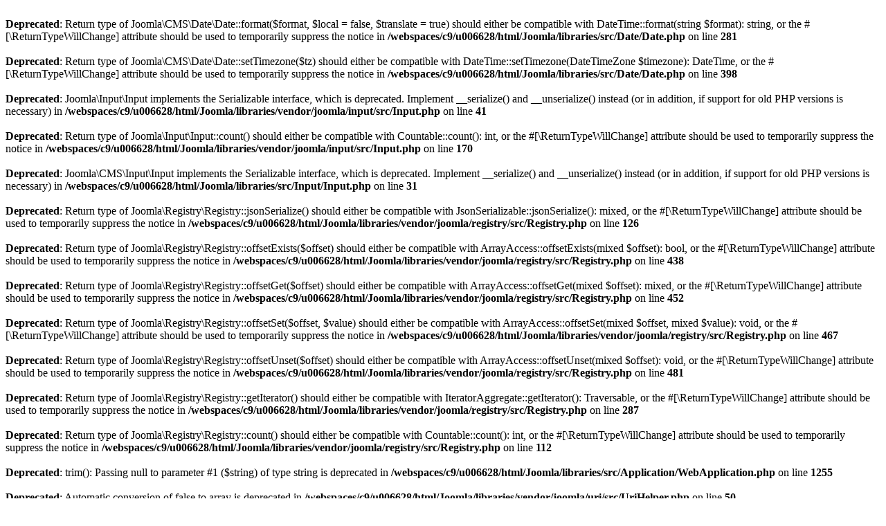

--- FILE ---
content_type: text/html; charset=UTF-8
request_url: http://netzevolution.de/index.php/network/einleitung/wann-wird-netsourcing-sinnvoll/mobil-am-point-of-sales
body_size: 1040
content:
<br />
<b>Deprecated</b>:  Return type of Joomla\CMS\Date\Date::format($format, $local = false, $translate = true) should either be compatible with DateTime::format(string $format): string, or the #[\ReturnTypeWillChange] attribute should be used to temporarily suppress the notice in <b>/webspaces/c9/u006628/html/Joomla/libraries/src/Date/Date.php</b> on line <b>281</b><br />
<br />
<b>Deprecated</b>:  Return type of Joomla\CMS\Date\Date::setTimezone($tz) should either be compatible with DateTime::setTimezone(DateTimeZone $timezone): DateTime, or the #[\ReturnTypeWillChange] attribute should be used to temporarily suppress the notice in <b>/webspaces/c9/u006628/html/Joomla/libraries/src/Date/Date.php</b> on line <b>398</b><br />
<br />
<b>Deprecated</b>:  Joomla\Input\Input implements the Serializable interface, which is deprecated. Implement __serialize() and __unserialize() instead (or in addition, if support for old PHP versions is necessary) in <b>/webspaces/c9/u006628/html/Joomla/libraries/vendor/joomla/input/src/Input.php</b> on line <b>41</b><br />
<br />
<b>Deprecated</b>:  Return type of Joomla\Input\Input::count() should either be compatible with Countable::count(): int, or the #[\ReturnTypeWillChange] attribute should be used to temporarily suppress the notice in <b>/webspaces/c9/u006628/html/Joomla/libraries/vendor/joomla/input/src/Input.php</b> on line <b>170</b><br />
<br />
<b>Deprecated</b>:  Joomla\CMS\Input\Input implements the Serializable interface, which is deprecated. Implement __serialize() and __unserialize() instead (or in addition, if support for old PHP versions is necessary) in <b>/webspaces/c9/u006628/html/Joomla/libraries/src/Input/Input.php</b> on line <b>31</b><br />
<br />
<b>Deprecated</b>:  Return type of Joomla\Registry\Registry::jsonSerialize() should either be compatible with JsonSerializable::jsonSerialize(): mixed, or the #[\ReturnTypeWillChange] attribute should be used to temporarily suppress the notice in <b>/webspaces/c9/u006628/html/Joomla/libraries/vendor/joomla/registry/src/Registry.php</b> on line <b>126</b><br />
<br />
<b>Deprecated</b>:  Return type of Joomla\Registry\Registry::offsetExists($offset) should either be compatible with ArrayAccess::offsetExists(mixed $offset): bool, or the #[\ReturnTypeWillChange] attribute should be used to temporarily suppress the notice in <b>/webspaces/c9/u006628/html/Joomla/libraries/vendor/joomla/registry/src/Registry.php</b> on line <b>438</b><br />
<br />
<b>Deprecated</b>:  Return type of Joomla\Registry\Registry::offsetGet($offset) should either be compatible with ArrayAccess::offsetGet(mixed $offset): mixed, or the #[\ReturnTypeWillChange] attribute should be used to temporarily suppress the notice in <b>/webspaces/c9/u006628/html/Joomla/libraries/vendor/joomla/registry/src/Registry.php</b> on line <b>452</b><br />
<br />
<b>Deprecated</b>:  Return type of Joomla\Registry\Registry::offsetSet($offset, $value) should either be compatible with ArrayAccess::offsetSet(mixed $offset, mixed $value): void, or the #[\ReturnTypeWillChange] attribute should be used to temporarily suppress the notice in <b>/webspaces/c9/u006628/html/Joomla/libraries/vendor/joomla/registry/src/Registry.php</b> on line <b>467</b><br />
<br />
<b>Deprecated</b>:  Return type of Joomla\Registry\Registry::offsetUnset($offset) should either be compatible with ArrayAccess::offsetUnset(mixed $offset): void, or the #[\ReturnTypeWillChange] attribute should be used to temporarily suppress the notice in <b>/webspaces/c9/u006628/html/Joomla/libraries/vendor/joomla/registry/src/Registry.php</b> on line <b>481</b><br />
<br />
<b>Deprecated</b>:  Return type of Joomla\Registry\Registry::getIterator() should either be compatible with IteratorAggregate::getIterator(): Traversable, or the #[\ReturnTypeWillChange] attribute should be used to temporarily suppress the notice in <b>/webspaces/c9/u006628/html/Joomla/libraries/vendor/joomla/registry/src/Registry.php</b> on line <b>287</b><br />
<br />
<b>Deprecated</b>:  Return type of Joomla\Registry\Registry::count() should either be compatible with Countable::count(): int, or the #[\ReturnTypeWillChange] attribute should be used to temporarily suppress the notice in <b>/webspaces/c9/u006628/html/Joomla/libraries/vendor/joomla/registry/src/Registry.php</b> on line <b>112</b><br />
<br />
<b>Deprecated</b>:  trim(): Passing null to parameter #1 ($string) of type string is deprecated in <b>/webspaces/c9/u006628/html/Joomla/libraries/src/Application/WebApplication.php</b> on line <b>1255</b><br />
<br />
<b>Deprecated</b>:  Automatic conversion of false to array is deprecated in <b>/webspaces/c9/u006628/html/Joomla/libraries/vendor/joomla/uri/src/UriHelper.php</b> on line <b>50</b><br />
<br />
<b>Deprecated</b>:  trim(): Passing null to parameter #1 ($string) of type string is deprecated in <b>/webspaces/c9/u006628/html/Joomla/libraries/src/Application/WebApplication.php</b> on line <b>1304</b><br />
<br />
<b>Deprecated</b>:  Return type of Joomla\CMS\Session\Session::getIterator() should either be compatible with IteratorAggregate::getIterator(): Traversable, or the #[\ReturnTypeWillChange] attribute should be used to temporarily suppress the notice in <b>/webspaces/c9/u006628/html/Joomla/libraries/src/Session/Session.php</b> on line <b>298</b><br />
<br />
<b>Warning</b>:  session_name(): Session name cannot be changed after headers have already been sent in <b>/webspaces/c9/u006628/html/Joomla/libraries/joomla/session/handler/native.php</b> on line <b>128</b><br />
<br />
<b>Deprecated</b>:  Joomla\CMS\Input\Cookie implements the Serializable interface, which is deprecated. Implement __serialize() and __unserialize() instead (or in addition, if support for old PHP versions is necessary) in <b>/webspaces/c9/u006628/html/Joomla/libraries/src/Input/Cookie.php</b> on line <b>21</b><br />
<br />
<b>Warning</b>:  session_cache_limiter(): Session cache limiter cannot be changed after headers have already been sent in <b>/webspaces/c9/u006628/html/Joomla/libraries/joomla/session/handler/native.php</b> on line <b>235</b><br />
Error: Failed to start application: Failed to start the session because headers have already been sent by "/webspaces/c9/u006628/html/Joomla/libraries/src/Date/Date.php" at line 37.